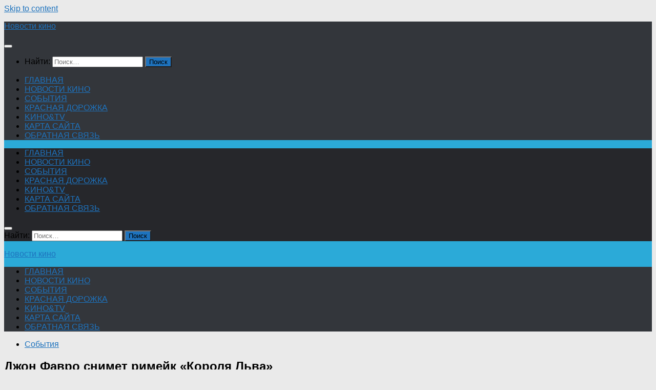

--- FILE ---
content_type: text/html; charset=UTF-8
request_url: https://kinob.ru/djon-favro-snimet-rimeik-korolia-lva/
body_size: 42682
content:
<!DOCTYPE html>
<html class="no-js" lang="ru-RU">
<head>
  <meta charset="UTF-8">
  <meta name="viewport" content="width=device-width, initial-scale=1.0">
  <link rel="profile" href="https://gmpg.org/xfn/11" />
  <link rel="pingback" href="">

  <meta name='robots' content='index, follow, max-image-preview:large, max-snippet:-1, max-video-preview:-1' />
<script>document.documentElement.className = document.documentElement.className.replace("no-js","js");</script>

	<!-- This site is optimized with the Yoast SEO plugin v17.7 - https://yoast.com/wordpress/plugins/seo/ -->
	<title>Джон Фавро снимет римейк &quot;Короля Льва&quot; - Новости кино</title>
	<link rel="canonical" href="https://kinob.ru/djon-favro-snimet-rimeik-korolia-lva/" />
	<meta property="og:locale" content="ru_RU" />
	<meta property="og:type" content="article" />
	<meta property="og:title" content="Джон Фавро снимет римейк &quot;Короля Льва&quot; - Новости кино" />
	<meta property="og:description" content="Джон Фавро снимет римейк &#171;Короля Льва&#187; &nbsp; Киностудия Disney запускает римейк популярного анимационного фильма &quot;Король Лев&quot;. Режиссером мультфильма выступает Джон Фавро (&quot;Железный человек&quot;). Как сообщается, фауна картины будет исполнена в той же CGI-стилистике, что&#046;&#046;&#046;" />
	<meta property="og:url" content="https://kinob.ru/djon-favro-snimet-rimeik-korolia-lva/" />
	<meta property="og:site_name" content="Новости кино" />
	<meta property="article:published_time" content="2016-09-29T10:29:50+00:00" />
	<meta property="og:image" content="https://kinob.ru/wp-content/uploads/2016/09/cd2a1681227b5f3662afd6467582607a.jpg" />
	<meta name="twitter:card" content="summary_large_image" />
	<meta name="twitter:label1" content="Написано автором" />
	<meta name="twitter:data1" content="admin" />
	<script type="application/ld+json" class="yoast-schema-graph">{"@context":"https://schema.org","@graph":[{"@type":"WebSite","@id":"https://kinob.ru/#website","url":"https://kinob.ru/","name":"\u041d\u043e\u0432\u043e\u0441\u0442\u0438 \u043a\u0438\u043d\u043e","description":"","potentialAction":[{"@type":"SearchAction","target":{"@type":"EntryPoint","urlTemplate":"https://kinob.ru/?s={search_term_string}"},"query-input":"required name=search_term_string"}],"inLanguage":"ru-RU"},{"@type":"ImageObject","@id":"https://kinob.ru/djon-favro-snimet-rimeik-korolia-lva/#primaryimage","inLanguage":"ru-RU","url":"/wp-content/uploads/2016/09/cd2a1681227b5f3662afd6467582607a.jpg","contentUrl":"/wp-content/uploads/2016/09/cd2a1681227b5f3662afd6467582607a.jpg"},{"@type":"WebPage","@id":"https://kinob.ru/djon-favro-snimet-rimeik-korolia-lva/#webpage","url":"https://kinob.ru/djon-favro-snimet-rimeik-korolia-lva/","name":"\u0414\u0436\u043e\u043d \u0424\u0430\u0432\u0440\u043e \u0441\u043d\u0438\u043c\u0435\u0442 \u0440\u0438\u043c\u0435\u0439\u043a \"\u041a\u043e\u0440\u043e\u043b\u044f \u041b\u044c\u0432\u0430\" - \u041d\u043e\u0432\u043e\u0441\u0442\u0438 \u043a\u0438\u043d\u043e","isPartOf":{"@id":"https://kinob.ru/#website"},"primaryImageOfPage":{"@id":"https://kinob.ru/djon-favro-snimet-rimeik-korolia-lva/#primaryimage"},"datePublished":"2016-09-29T10:29:50+00:00","dateModified":"2016-09-29T10:29:50+00:00","author":{"@id":"https://kinob.ru/#/schema/person/2a50fd8517aa2a6e5a9fea9023561e5b"},"breadcrumb":{"@id":"https://kinob.ru/djon-favro-snimet-rimeik-korolia-lva/#breadcrumb"},"inLanguage":"ru-RU","potentialAction":[{"@type":"ReadAction","target":["https://kinob.ru/djon-favro-snimet-rimeik-korolia-lva/"]}]},{"@type":"BreadcrumbList","@id":"https://kinob.ru/djon-favro-snimet-rimeik-korolia-lva/#breadcrumb","itemListElement":[{"@type":"ListItem","position":1,"name":"\u0413\u043b\u0430\u0432\u043d\u0430\u044f \u0441\u0442\u0440\u0430\u043d\u0438\u0446\u0430","item":"https://kinob.ru/"},{"@type":"ListItem","position":2,"name":"\u0414\u0436\u043e\u043d \u0424\u0430\u0432\u0440\u043e \u0441\u043d\u0438\u043c\u0435\u0442 \u0440\u0438\u043c\u0435\u0439\u043a &#171;\u041a\u043e\u0440\u043e\u043b\u044f \u041b\u044c\u0432\u0430&#187;"}]},{"@type":"Person","@id":"https://kinob.ru/#/schema/person/2a50fd8517aa2a6e5a9fea9023561e5b","name":"admin","image":{"@type":"ImageObject","@id":"https://kinob.ru/#personlogo","inLanguage":"ru-RU","url":"https://secure.gravatar.com/avatar/6878372a457aa21ad9fbdb3ff9936cdf?s=96&d=mm&r=g","contentUrl":"https://secure.gravatar.com/avatar/6878372a457aa21ad9fbdb3ff9936cdf?s=96&d=mm&r=g","caption":"admin"},"sameAs":["http://ruhistor.ru"],"url":"https://kinob.ru/author/admin-2/"}]}</script>
	<!-- / Yoast SEO plugin. -->


<link rel='dns-prefetch' href='//s.w.org' />
<link rel="alternate" type="application/rss+xml" title="Новости кино &raquo; Лента" href="https://kinob.ru/feed/" />
<link rel="alternate" type="application/rss+xml" title="Новости кино &raquo; Лента комментариев" href="https://kinob.ru/comments/feed/" />
		<script>
			window._wpemojiSettings = {"baseUrl":"https:\/\/s.w.org\/images\/core\/emoji\/13.1.0\/72x72\/","ext":".png","svgUrl":"https:\/\/s.w.org\/images\/core\/emoji\/13.1.0\/svg\/","svgExt":".svg","source":{"concatemoji":"https:\/\/kinob.ru\/wp-includes\/js\/wp-emoji-release.min.js?ver=5.8.12"}};
			!function(e,a,t){var n,r,o,i=a.createElement("canvas"),p=i.getContext&&i.getContext("2d");function s(e,t){var a=String.fromCharCode;p.clearRect(0,0,i.width,i.height),p.fillText(a.apply(this,e),0,0);e=i.toDataURL();return p.clearRect(0,0,i.width,i.height),p.fillText(a.apply(this,t),0,0),e===i.toDataURL()}function c(e){var t=a.createElement("script");t.src=e,t.defer=t.type="text/javascript",a.getElementsByTagName("head")[0].appendChild(t)}for(o=Array("flag","emoji"),t.supports={everything:!0,everythingExceptFlag:!0},r=0;r<o.length;r++)t.supports[o[r]]=function(e){if(!p||!p.fillText)return!1;switch(p.textBaseline="top",p.font="600 32px Arial",e){case"flag":return s([127987,65039,8205,9895,65039],[127987,65039,8203,9895,65039])?!1:!s([55356,56826,55356,56819],[55356,56826,8203,55356,56819])&&!s([55356,57332,56128,56423,56128,56418,56128,56421,56128,56430,56128,56423,56128,56447],[55356,57332,8203,56128,56423,8203,56128,56418,8203,56128,56421,8203,56128,56430,8203,56128,56423,8203,56128,56447]);case"emoji":return!s([10084,65039,8205,55357,56613],[10084,65039,8203,55357,56613])}return!1}(o[r]),t.supports.everything=t.supports.everything&&t.supports[o[r]],"flag"!==o[r]&&(t.supports.everythingExceptFlag=t.supports.everythingExceptFlag&&t.supports[o[r]]);t.supports.everythingExceptFlag=t.supports.everythingExceptFlag&&!t.supports.flag,t.DOMReady=!1,t.readyCallback=function(){t.DOMReady=!0},t.supports.everything||(n=function(){t.readyCallback()},a.addEventListener?(a.addEventListener("DOMContentLoaded",n,!1),e.addEventListener("load",n,!1)):(e.attachEvent("onload",n),a.attachEvent("onreadystatechange",function(){"complete"===a.readyState&&t.readyCallback()})),(n=t.source||{}).concatemoji?c(n.concatemoji):n.wpemoji&&n.twemoji&&(c(n.twemoji),c(n.wpemoji)))}(window,document,window._wpemojiSettings);
		</script>
		<style>
img.wp-smiley,
img.emoji {
	display: inline !important;
	border: none !important;
	box-shadow: none !important;
	height: 1em !important;
	width: 1em !important;
	margin: 0 .07em !important;
	vertical-align: -0.1em !important;
	background: none !important;
	padding: 0 !important;
}
</style>
	<link rel='stylesheet' id='wp-block-library-css'  href='https://kinob.ru/wp-includes/css/dist/block-library/style.min.css?ver=5.8.12' media='all' />
<link rel='stylesheet' id='contact-form-7-css'  href='https://kinob.ru/wp-content/plugins/contact-form-7/includes/css/styles.css?ver=5.5.3' media='all' />
<link rel='stylesheet' id='hueman-main-style-css'  href='https://kinob.ru/wp-content/themes/hueman/assets/front/css/main.min.css?ver=3.7.18' media='all' />
<style id='hueman-main-style-inline-css'>
body { font-family:Arial, sans-serif;font-size:1.00rem }@media only screen and (min-width: 720px) {
        .nav > li { font-size:1.00rem; }
      }::selection { background-color: #1e73be; }
::-moz-selection { background-color: #1e73be; }a,a>span.hu-external::after,.themeform label .required,#flexslider-featured .flex-direction-nav .flex-next:hover,#flexslider-featured .flex-direction-nav .flex-prev:hover,.post-hover:hover .post-title a,.post-title a:hover,.sidebar.s1 .post-nav li a:hover i,.content .post-nav li a:hover i,.post-related a:hover,.sidebar.s1 .widget_rss ul li a,#footer .widget_rss ul li a,.sidebar.s1 .widget_calendar a,#footer .widget_calendar a,.sidebar.s1 .alx-tab .tab-item-category a,.sidebar.s1 .alx-posts .post-item-category a,.sidebar.s1 .alx-tab li:hover .tab-item-title a,.sidebar.s1 .alx-tab li:hover .tab-item-comment a,.sidebar.s1 .alx-posts li:hover .post-item-title a,#footer .alx-tab .tab-item-category a,#footer .alx-posts .post-item-category a,#footer .alx-tab li:hover .tab-item-title a,#footer .alx-tab li:hover .tab-item-comment a,#footer .alx-posts li:hover .post-item-title a,.comment-tabs li.active a,.comment-awaiting-moderation,.child-menu a:hover,.child-menu .current_page_item > a,.wp-pagenavi a{ color: #1e73be; }input[type="submit"],.themeform button[type="submit"],.sidebar.s1 .sidebar-top,.sidebar.s1 .sidebar-toggle,#flexslider-featured .flex-control-nav li a.flex-active,.post-tags a:hover,.sidebar.s1 .widget_calendar caption,#footer .widget_calendar caption,.author-bio .bio-avatar:after,.commentlist li.bypostauthor > .comment-body:after,.commentlist li.comment-author-admin > .comment-body:after{ background-color: #1e73be; }.post-format .format-container { border-color: #1e73be; }.sidebar.s1 .alx-tabs-nav li.active a,#footer .alx-tabs-nav li.active a,.comment-tabs li.active a,.wp-pagenavi a:hover,.wp-pagenavi a:active,.wp-pagenavi span.current{ border-bottom-color: #1e73be!important; }.sidebar.s2 .post-nav li a:hover i,
.sidebar.s2 .widget_rss ul li a,
.sidebar.s2 .widget_calendar a,
.sidebar.s2 .alx-tab .tab-item-category a,
.sidebar.s2 .alx-posts .post-item-category a,
.sidebar.s2 .alx-tab li:hover .tab-item-title a,
.sidebar.s2 .alx-tab li:hover .tab-item-comment a,
.sidebar.s2 .alx-posts li:hover .post-item-title a { color: #75b2c4; }
.sidebar.s2 .sidebar-top,.sidebar.s2 .sidebar-toggle,.post-comments,.jp-play-bar,.jp-volume-bar-value,.sidebar.s2 .widget_calendar caption{ background-color: #75b2c4; }.sidebar.s2 .alx-tabs-nav li.active a { border-bottom-color: #75b2c4; }
.post-comments::before { border-right-color: #75b2c4; }
      .search-expand,
              #nav-topbar.nav-container { background-color: #26272b}@media only screen and (min-width: 720px) {
                #nav-topbar .nav ul { background-color: #26272b; }
              }.is-scrolled #header .nav-container.desktop-sticky,
              .is-scrolled #header .search-expand { background-color: #26272b; background-color: rgba(38,39,43,0.90) }.is-scrolled .topbar-transparent #nav-topbar.desktop-sticky .nav ul { background-color: #26272b; background-color: rgba(38,39,43,0.95) }#header { background-color: #2baad8; }
@media only screen and (min-width: 720px) {
  #nav-header .nav ul { background-color: #2baad8; }
}
        #header #nav-mobile { background-color: #33363b; }.is-scrolled #header #nav-mobile { background-color: #33363b; background-color: rgba(51,54,59,0.90) }#nav-header.nav-container, #main-header-search .search-expand { background-color: #33363b; }
@media only screen and (min-width: 720px) {
  #nav-header .nav ul { background-color: #33363b; }
}
        body { background-color: #eaeaea; }
</style>
<link rel='stylesheet' id='hueman-font-awesome-css'  href='https://kinob.ru/wp-content/themes/hueman/assets/front/css/font-awesome.min.css?ver=3.7.18' media='all' />
<script src='https://kinob.ru/wp-includes/js/jquery/jquery.min.js?ver=3.6.0' id='jquery-core-js'></script>
<script src='https://kinob.ru/wp-includes/js/jquery/jquery-migrate.min.js?ver=3.3.2' id='jquery-migrate-js'></script>
<link rel="https://api.w.org/" href="https://kinob.ru/wp-json/" /><link rel="alternate" type="application/json" href="https://kinob.ru/wp-json/wp/v2/posts/552" /><meta name="generator" content="WordPress 5.8.12" />
<link rel='shortlink' href='https://kinob.ru/?p=552' />
<link rel="alternate" type="application/json+oembed" href="https://kinob.ru/wp-json/oembed/1.0/embed?url=https%3A%2F%2Fkinob.ru%2Fdjon-favro-snimet-rimeik-korolia-lva%2F" />
<link rel="alternate" type="text/xml+oembed" href="https://kinob.ru/wp-json/oembed/1.0/embed?url=https%3A%2F%2Fkinob.ru%2Fdjon-favro-snimet-rimeik-korolia-lva%2F&#038;format=xml" />
    <link rel="preload" as="font" type="font/woff2" href="https://kinob.ru/wp-content/themes/hueman/assets/front/webfonts/fa-brands-400.woff2?v=5.15.2" crossorigin="anonymous"/>
    <link rel="preload" as="font" type="font/woff2" href="https://kinob.ru/wp-content/themes/hueman/assets/front/webfonts/fa-regular-400.woff2?v=5.15.2" crossorigin="anonymous"/>
    <link rel="preload" as="font" type="font/woff2" href="https://kinob.ru/wp-content/themes/hueman/assets/front/webfonts/fa-solid-900.woff2?v=5.15.2" crossorigin="anonymous"/>
  <!--[if lt IE 9]>
<script src="https://kinob.ru/wp-content/themes/hueman/assets/front/js/ie/html5shiv-printshiv.min.js"></script>
<script src="https://kinob.ru/wp-content/themes/hueman/assets/front/js/ie/selectivizr.js"></script>
<![endif]-->
</head>

<body class="post-template-default single single-post postid-552 single-format-standard wp-embed-responsive col-2cl boxed topbar-enabled header-desktop-sticky header-mobile-sticky hueman-3-7-18 chrome">
<div id="wrapper">
  <a class="screen-reader-text skip-link" href="#content">Skip to content</a>
  
  <header id="header" class="main-menu-mobile-on one-mobile-menu main_menu header-ads-desktop  topbar-transparent no-header-img">
        <nav class="nav-container group mobile-menu mobile-sticky " id="nav-mobile" data-menu-id="header-1">
  <div class="mobile-title-logo-in-header"><p class="site-title">                  <a class="custom-logo-link" href="https://kinob.ru/" rel="home" title="Новости кино | Главная страница">Новости кино</a>                </p></div>
        
                    <!-- <div class="ham__navbar-toggler collapsed" aria-expanded="false">
          <div class="ham__navbar-span-wrapper">
            <span class="ham-toggler-menu__span"></span>
          </div>
        </div> -->
        <button class="ham__navbar-toggler-two collapsed" title="Menu" aria-expanded="false">
          <span class="ham__navbar-span-wrapper">
            <span class="line line-1"></span>
            <span class="line line-2"></span>
            <span class="line line-3"></span>
          </span>
        </button>
            
      <div class="nav-text"></div>
      <div class="nav-wrap container">
                  <ul class="nav container-inner group mobile-search">
                            <li>
                  <form role="search" method="get" class="search-form" action="https://kinob.ru/">
				<label>
					<span class="screen-reader-text">Найти:</span>
					<input type="search" class="search-field" placeholder="Поиск&hellip;" value="" name="s" />
				</label>
				<input type="submit" class="search-submit" value="Поиск" />
			</form>                </li>
                      </ul>
                <ul id="menu-kategorii" class="nav container-inner group"><li id="menu-item-189" class="menu-item menu-item-type-custom menu-item-object-custom menu-item-home menu-item-189"><a href="http://kinob.ru/">ГЛАВНАЯ</a></li>
<li id="menu-item-6" class="menu-item menu-item-type-taxonomy menu-item-object-category menu-item-6"><a href="https://kinob.ru/category/novosti-kino/">НОВОСТИ КИНО</a></li>
<li id="menu-item-7" class="menu-item menu-item-type-taxonomy menu-item-object-category current-post-ancestor current-menu-parent current-post-parent menu-item-7"><a href="https://kinob.ru/category/sobytiya/">СОБЫТИЯ</a></li>
<li id="menu-item-5" class="menu-item menu-item-type-taxonomy menu-item-object-category menu-item-5"><a href="https://kinob.ru/category/krasnaya-dorozhka/">КРАСНАЯ ДОРОЖКА</a></li>
<li id="menu-item-4" class="menu-item menu-item-type-taxonomy menu-item-object-category menu-item-4"><a href="https://kinob.ru/category/kinotv/">KИНО&#038;TV</a></li>
<li id="menu-item-8599" class="menu-item menu-item-type-post_type menu-item-object-page menu-item-8599"><a href="https://kinob.ru/karta-sajta/">КАРТА САЙТА</a></li>
<li id="menu-item-8600" class="menu-item menu-item-type-post_type menu-item-object-page menu-item-8600"><a href="https://kinob.ru/obratnaya-svyaz/">ОБРАТНАЯ СВЯЗЬ</a></li>
</ul>      </div>
</nav><!--/#nav-topbar-->  
        <nav class="nav-container group desktop-menu desktop-sticky " id="nav-topbar" data-menu-id="header-2">
    <div class="nav-text"></div>
  <div class="topbar-toggle-down">
    <i class="fas fa-angle-double-down" aria-hidden="true" data-toggle="down" title="Развернуть меню"></i>
    <i class="fas fa-angle-double-up" aria-hidden="true" data-toggle="up" title="Свернуть меню"></i>
  </div>
  <div class="nav-wrap container">
    <ul id="menu-kategorii-1" class="nav container-inner group"><li class="menu-item menu-item-type-custom menu-item-object-custom menu-item-home menu-item-189"><a href="http://kinob.ru/">ГЛАВНАЯ</a></li>
<li class="menu-item menu-item-type-taxonomy menu-item-object-category menu-item-6"><a href="https://kinob.ru/category/novosti-kino/">НОВОСТИ КИНО</a></li>
<li class="menu-item menu-item-type-taxonomy menu-item-object-category current-post-ancestor current-menu-parent current-post-parent menu-item-7"><a href="https://kinob.ru/category/sobytiya/">СОБЫТИЯ</a></li>
<li class="menu-item menu-item-type-taxonomy menu-item-object-category menu-item-5"><a href="https://kinob.ru/category/krasnaya-dorozhka/">КРАСНАЯ ДОРОЖКА</a></li>
<li class="menu-item menu-item-type-taxonomy menu-item-object-category menu-item-4"><a href="https://kinob.ru/category/kinotv/">KИНО&#038;TV</a></li>
<li class="menu-item menu-item-type-post_type menu-item-object-page menu-item-8599"><a href="https://kinob.ru/karta-sajta/">КАРТА САЙТА</a></li>
<li class="menu-item menu-item-type-post_type menu-item-object-page menu-item-8600"><a href="https://kinob.ru/obratnaya-svyaz/">ОБРАТНАЯ СВЯЗЬ</a></li>
</ul>  </div>
      <div id="topbar-header-search" class="container">
      <div class="container-inner">
        <button class="toggle-search"><i class="fas fa-search"></i></button>
        <div class="search-expand">
          <div class="search-expand-inner"><form role="search" method="get" class="search-form" action="https://kinob.ru/">
				<label>
					<span class="screen-reader-text">Найти:</span>
					<input type="search" class="search-field" placeholder="Поиск&hellip;" value="" name="s" />
				</label>
				<input type="submit" class="search-submit" value="Поиск" />
			</form></div>
        </div>
      </div><!--/.container-inner-->
    </div><!--/.container-->
  
</nav><!--/#nav-topbar-->  
  <div class="container group">
        <div class="container-inner">

                    <div class="group hu-pad central-header-zone">
                  <div class="logo-tagline-group">
                      <p class="site-title">                  <a class="custom-logo-link" href="https://kinob.ru/" rel="home" title="Новости кино | Главная страница">Новости кино</a>                </p>                                        </div>

                                </div>
      
                <nav class="nav-container group desktop-menu " id="nav-header" data-menu-id="header-3">
    <div class="nav-text"><!-- put your mobile menu text here --></div>

  <div class="nav-wrap container">
        <ul id="menu-kategorii-2" class="nav container-inner group"><li class="menu-item menu-item-type-custom menu-item-object-custom menu-item-home menu-item-189"><a href="http://kinob.ru/">ГЛАВНАЯ</a></li>
<li class="menu-item menu-item-type-taxonomy menu-item-object-category menu-item-6"><a href="https://kinob.ru/category/novosti-kino/">НОВОСТИ КИНО</a></li>
<li class="menu-item menu-item-type-taxonomy menu-item-object-category current-post-ancestor current-menu-parent current-post-parent menu-item-7"><a href="https://kinob.ru/category/sobytiya/">СОБЫТИЯ</a></li>
<li class="menu-item menu-item-type-taxonomy menu-item-object-category menu-item-5"><a href="https://kinob.ru/category/krasnaya-dorozhka/">КРАСНАЯ ДОРОЖКА</a></li>
<li class="menu-item menu-item-type-taxonomy menu-item-object-category menu-item-4"><a href="https://kinob.ru/category/kinotv/">KИНО&#038;TV</a></li>
<li class="menu-item menu-item-type-post_type menu-item-object-page menu-item-8599"><a href="https://kinob.ru/karta-sajta/">КАРТА САЙТА</a></li>
<li class="menu-item menu-item-type-post_type menu-item-object-page menu-item-8600"><a href="https://kinob.ru/obratnaya-svyaz/">ОБРАТНАЯ СВЯЗЬ</a></li>
</ul>  </div>
</nav><!--/#nav-header-->      
    </div><!--/.container-inner-->
      </div><!--/.container-->

</header><!--/#header-->
  
  <div class="container" id="page">
    <div class="container-inner">
            <div class="main">
        <div class="main-inner group">
          
              <main class="content" id="content">
              <div class="page-title hu-pad group">
          	    		<ul class="meta-single group">
    			<li class="category"><a href="https://kinob.ru/category/sobytiya/" rel="category tag">События</a></li>
    			    		</ul>
            
    </div><!--/.page-title-->
          <div class="hu-pad group">
              <article class="post-552 post type-post status-publish format-standard hentry category-sobytiya">
    <div class="post-inner group">

      <h1 class="post-title entry-title">Джон Фавро снимет римейк &#171;Короля Льва&#187;</h1>
  <p class="post-byline">
       Автор:     <span class="vcard author">
       <span class="fn"><a href="https://kinob.ru/author/admin-2/" title="Записи admin" rel="author">admin</a></span>
     </span>
     &middot;
                                            <time class="published" datetime="2016-09-29T13:29:50+03:00">2016-09-29</time>
                      </p>

                                
      <div class="clear"></div>

      <div class="entry themeform">
        <div class="entry-inner">
          <p>Джон Фавро снимет римейк &#171;Короля Льва&#187;</p>
<p>					&nbsp;</p>
<p>						<img   src="[data-uri]" data-src="/wp-content/uploads/2016/09/cd2a1681227b5f3662afd6467582607a.jpg"   /></p>
<p>			<img   src="[data-uri]" data-src="/wp-content/uploads/2016/09/6e2b242e167198554e9217cf5ec0e2ea.jpg"   /></p>
<p>Киностудия Disney запускает римейк популярного анимационного фильма &quot;Король Лев&quot;. Режиссером мультфильма выступает <a href="http://kino-teatr.ua/person/favreau-jon-3149.phtml">Джон Фавро</a> (&quot;Железный человек&quot;).</p>
<p>Как сообщается, фауна картины будет исполнена в той же CGI-стилистике, <span id="more-552"></span> что и звери из предыдущего фильма Фавро &laquo;Книга джунглей&raquo;.</p>
<p>Оригнальный &quot;Король Лев&quot; вышел в 1994 году. Фильм завоевал две премии &laquo;Оскар&raquo;: за песню Элтона Джона Can You Feel the Love Tonight и за музыку Ханса Циммера, три премии &laquo;Золотой глобус&raquo;, три премии &laquo;Грэмми&raquo;. Лента собрала в прокате рекордную сумму для традиционной анимации. При бюджете $45 млн мультфильм заработал в мировом прокате $968,5 млн.<br />
&laquo;Король лев&raquo; &mdash; это один из самых успешных проектов в истории мирового кинематографа, которому всегда сопутствовал огромный зрительский интерес.</p>
<p>В 2011 году состоялась повторная премьера этого мультфильма в формате 3D и IMAX 3D.</p>
<p>Сроки реализации проекта пока не сообщаются.<br />
&nbsp;</p>
          <nav class="pagination group">
                      </nav><!--/.pagination-->
        </div>

        
        <div class="clear"></div>
      </div><!--/.entry-->

    </div><!--/.post-inner-->
  </article><!--/.post-->

<div class="clear"></div>





<h4 class="heading">
	<i class="far fa-hand-point-right"></i>Читайте также:</h4>

<ul class="related-posts group">
  		<li class="related post-hover">
		<article class="post-507 post type-post status-publish format-standard hentry category-sobytiya">

			<div class="post-thumbnail">
				<a href="https://kinob.ru/emma-tompson-sygraet-televedyshyu/" class="hu-rel-post-thumb">
					        <svg class="hu-svg-placeholder thumb-medium-empty" id="6972a8a59ed0a" viewBox="0 0 1792 1792" xmlns="http://www.w3.org/2000/svg"><path d="M928 832q0-14-9-23t-23-9q-66 0-113 47t-47 113q0 14 9 23t23 9 23-9 9-23q0-40 28-68t68-28q14 0 23-9t9-23zm224 130q0 106-75 181t-181 75-181-75-75-181 75-181 181-75 181 75 75 181zm-1024 574h1536v-128h-1536v128zm1152-574q0-159-112.5-271.5t-271.5-112.5-271.5 112.5-112.5 271.5 112.5 271.5 271.5 112.5 271.5-112.5 112.5-271.5zm-1024-642h384v-128h-384v128zm-128 192h1536v-256h-828l-64 128h-644v128zm1664-256v1280q0 53-37.5 90.5t-90.5 37.5h-1536q-53 0-90.5-37.5t-37.5-90.5v-1280q0-53 37.5-90.5t90.5-37.5h1536q53 0 90.5 37.5t37.5 90.5z"/></svg>
         <img class="hu-img-placeholder" src="https://kinob.ru/wp-content/themes/hueman/assets/front/img/thumb-medium-empty.png" alt="Эмма Томпсон сыграет телеведущую" data-hu-post-id="6972a8a59ed0a" />																			</a>
							</div><!--/.post-thumbnail-->

			<div class="related-inner">

				<h4 class="post-title entry-title">
					<a href="https://kinob.ru/emma-tompson-sygraet-televedyshyu/" rel="bookmark">Эмма Томпсон сыграет телеведущую</a>
				</h4><!--/.post-title-->

				<div class="post-meta group">
					<p class="post-date">
  <time class="published updated" datetime="2016-09-28 18:40:44">2016-09-28</time>
</p>

  <p class="post-byline" style="display:none">&nbsp;Автор:    <span class="vcard author">
      <span class="fn"><a href="https://kinob.ru/author/admin-2/" title="Записи admin" rel="author">admin</a></span>
    </span> &middot; Published <span class="published">2016-09-28</span>
      </p>
				</div><!--/.post-meta-->

			</div><!--/.related-inner-->

		</article>
	</li><!--/.related-->
		<li class="related post-hover">
		<article class="post-2559 post type-post status-publish format-standard has-post-thumbnail hentry category-sobytiya">

			<div class="post-thumbnail">
				<a href="https://kinob.ru/car-zverei-novyi-treiler-filma-kong-ostrov-cherepa/" class="hu-rel-post-thumb">
					<img  width="436" height="245"  src="[data-uri]" data-src="https://kinob.ru/wp-content/uploads/2016/11/01b2b4a0b0846ec4340d044f7da8c44e.jpg"  class="attachment-thumb-medium size-thumb-medium wp-post-image" alt="" loading="lazy" />																			</a>
							</div><!--/.post-thumbnail-->

			<div class="related-inner">

				<h4 class="post-title entry-title">
					<a href="https://kinob.ru/car-zverei-novyi-treiler-filma-kong-ostrov-cherepa/" rel="bookmark">Царь зверей. Новый трейлер фильма &#171;Конг: Остров черепа&#187;</a>
				</h4><!--/.post-title-->

				<div class="post-meta group">
					<p class="post-date">
  <time class="published updated" datetime="2016-11-17 12:09:26">2016-11-17</time>
</p>

  <p class="post-byline" style="display:none">&nbsp;Автор:    <span class="vcard author">
      <span class="fn"><a href="https://kinob.ru/author/admin-2/" title="Записи admin" rel="author">admin</a></span>
    </span> &middot; Published <span class="published">2016-11-17</span>
     &middot; Last modified <span class="updated">2017-08-26</span>  </p>
				</div><!--/.post-meta-->

			</div><!--/.related-inner-->

		</article>
	</li><!--/.related-->
		<li class="related post-hover">
		<article class="post-1015 post type-post status-publish format-standard has-post-thumbnail hentry category-sobytiya">

			<div class="post-thumbnail">
				<a href="https://kinob.ru/odesskaia-kinostydiia-vylojila-v-set-vse-svoi-filmy/" class="hu-rel-post-thumb">
					<img  width="520" height="245"  src="[data-uri]" data-src="https://kinob.ru/wp-content/uploads/2016/10/02723bfd16cc8efea672635f9c74501d-520x245.gif"  class="attachment-thumb-medium size-thumb-medium wp-post-image" alt="" loading="lazy" />																			</a>
							</div><!--/.post-thumbnail-->

			<div class="related-inner">

				<h4 class="post-title entry-title">
					<a href="https://kinob.ru/odesskaia-kinostydiia-vylojila-v-set-vse-svoi-filmy/" rel="bookmark">Одесская киностудия выложила в Сеть все свои фильмы</a>
				</h4><!--/.post-title-->

				<div class="post-meta group">
					<p class="post-date">
  <time class="published updated" datetime="2016-10-10 23:41:19">2016-10-10</time>
</p>

  <p class="post-byline" style="display:none">&nbsp;Автор:    <span class="vcard author">
      <span class="fn"><a href="https://kinob.ru/author/admin-2/" title="Записи admin" rel="author">admin</a></span>
    </span> &middot; Published <span class="published">2016-10-10</span>
     &middot; Last modified <span class="updated">2017-08-26</span>  </p>
				</div><!--/.post-meta-->

			</div><!--/.related-inner-->

		</article>
	</li><!--/.related-->
		  
</ul><!--/.post-related-->



<section id="comments" class="themeform">

	
					<!-- comments closed, no comments -->
		
	
	
</section><!--/#comments-->          </div><!--/.hu-pad-->
            </main><!--/.content-->
          

	<div class="sidebar s1 collapsed" data-position="right" data-layout="col-2cl" data-sb-id="s1">

		<button class="sidebar-toggle" title="Развернуть боковое меню"><i class="fas sidebar-toggle-arrows"></i></button>

		<div class="sidebar-content">

			           			<div class="sidebar-top group">
                        <p>Следите за нами:</p>                      			</div>
			
				<ul class="post-nav group">
		<li class="next"><strong>Следующая публикация&nbsp;</strong><a href="https://kinob.ru/alek-boldyin-radi-shoy-perevoplotitsia-v-trampa/" rel="next"><i class="fas fa-chevron-right"></i><span>Алек Болдуин ради шоу перевоплотится в Трампа</span></a></li>
		<li class="previous"><strong>Предыдущая публикация&nbsp;</strong><a href="https://kinob.ru/britanskii-teatr-v-kino-oktiabr/" rel="prev"><i class="fas fa-chevron-left"></i><span>Британский театр в кино: октябрь</span></a></li>
	</ul>

			
			<!--af2152c0-->
<div id="execphp-2" class="widget widget_execphp">			<div class="execphpwidget"></div>
		</div><div id="custom_html-3" class="widget_text widget widget_custom_html"><h3 class="widget-title">Счетчики</h3><div class="textwidget custom-html-widget"><!-- Yandex.Metrika informer -->
<a href="https://metrika.yandex.ru/stat/?id=47190519&amp;from=informer" target="_blank" rel="nofollow noopener"><img src="https://informer.yandex.ru/informer/47190519/3_1_FFFFFFFF_EFEFEFFF_0_pageviews"
style="width:88px; height:31px; border:0;" alt="Яндекс.Метрика" title="Яндекс.Метрика: данные за сегодня (просмотры, визиты и уникальные посетители)" class="ym-advanced-informer" data-cid="47190519" data-lang="ru" /></a>
<!-- /Yandex.Metrika informer -->

<!-- Yandex.Metrika counter -->
<script type="text/javascript" >
    (function (d, w, c) {
        (w[c] = w[c] || []).push(function() {
            try {
                w.yaCounter47190519 = new Ya.Metrika({
                    id:47190519,
                    clickmap:true,
                    trackLinks:true,
                    accurateTrackBounce:true
                });
            } catch(e) { }
        });

        var n = d.getElementsByTagName("script")[0],
            s = d.createElement("script"),
            f = function () { n.parentNode.insertBefore(s, n); };
        s.type = "text/javascript";
        s.async = true;
        s.src = "https://mc.yandex.ru/metrika/watch.js";

        if (w.opera == "[object Opera]") {
            d.addEventListener("DOMContentLoaded", f, false);
        } else { f(); }
    })(document, window, "yandex_metrika_callbacks");
</script>
<noscript><div><img src="https://mc.yandex.ru/watch/47190519" style="position:absolute; left:-9999px;" alt="" /></div></noscript>
<!-- /Yandex.Metrika counter --> <!--LiveInternet counter--><script type="text/javascript">
document.write("<a href='//www.liveinternet.ru/click' "+
"target=_blank><img src='//counter.yadro.ru/hit?t16.10;r"+
escape(document.referrer)+((typeof(screen)=="undefined")?"":
";s"+screen.width+"*"+screen.height+"*"+(screen.colorDepth?
screen.colorDepth:screen.pixelDepth))+";u"+escape(document.URL)+
";h"+escape(document.title.substring(0,150))+";"+Math.random()+
"' alt='' title='LiveInternet: показано число просмотров за 24"+
" часа, посетителей за 24 часа и за сегодня' "+
"border='0' width='88' height='31'><\/a>")
</script><!--/LiveInternet--></div></div>
		</div><!--/.sidebar-content-->

	</div><!--/.sidebar-->

	

        </div><!--/.main-inner-->
      </div><!--/.main-->
    </div><!--/.container-inner-->
  </div><!--/.container-->
    <footer id="footer">

                    
    
          <nav class="nav-container group" id="nav-footer" data-menu-id="footer-4" data-menu-scrollable="false">
                      <!-- <div class="ham__navbar-toggler collapsed" aria-expanded="false">
          <div class="ham__navbar-span-wrapper">
            <span class="ham-toggler-menu__span"></span>
          </div>
        </div> -->
        <button class="ham__navbar-toggler-two collapsed" title="Menu" aria-expanded="false">
          <span class="ham__navbar-span-wrapper">
            <span class="line line-1"></span>
            <span class="line line-2"></span>
            <span class="line line-3"></span>
          </span>
        </button>
                    <div class="nav-text"></div>
        <div class="nav-wrap">
          <ul id="menu-kategorii-3" class="nav container group"><li class="menu-item menu-item-type-custom menu-item-object-custom menu-item-home menu-item-189"><a href="http://kinob.ru/">ГЛАВНАЯ</a></li>
<li class="menu-item menu-item-type-taxonomy menu-item-object-category menu-item-6"><a href="https://kinob.ru/category/novosti-kino/">НОВОСТИ КИНО</a></li>
<li class="menu-item menu-item-type-taxonomy menu-item-object-category current-post-ancestor current-menu-parent current-post-parent menu-item-7"><a href="https://kinob.ru/category/sobytiya/">СОБЫТИЯ</a></li>
<li class="menu-item menu-item-type-taxonomy menu-item-object-category menu-item-5"><a href="https://kinob.ru/category/krasnaya-dorozhka/">КРАСНАЯ ДОРОЖКА</a></li>
<li class="menu-item menu-item-type-taxonomy menu-item-object-category menu-item-4"><a href="https://kinob.ru/category/kinotv/">KИНО&#038;TV</a></li>
<li class="menu-item menu-item-type-post_type menu-item-object-page menu-item-8599"><a href="https://kinob.ru/karta-sajta/">КАРТА САЙТА</a></li>
<li class="menu-item menu-item-type-post_type menu-item-object-page menu-item-8600"><a href="https://kinob.ru/obratnaya-svyaz/">ОБРАТНАЯ СВЯЗЬ</a></li>
</ul>        </div>
      </nav><!--/#nav-footer-->
    
    <section class="container" id="footer-bottom">
      <div class="container-inner">

        <a id="back-to-top" href="#"><i class="fas fa-angle-up"></i></a>

        <div class="hu-pad group">

          <div class="grid one-half">
                        
            <div id="copyright">
                <p></p>
            </div><!--/#copyright-->

                                                          <div id="credit" style="">
                    <p>Работает на&nbsp;<a class="fab fa-wordpress" title="Работает на WordPress" href="http://wordpress.org/" target="_blank" rel="noopener noreferrer"></a> - Разработан в&nbsp;<a href="https://presscustomizr.com/hueman/" title="тема Hueman">тема Hueman</a></p>
                  </div><!--/#credit-->
                          
          </div>

          <div class="grid one-half last">
                                                                                </div>

        </div><!--/.hu-pad-->

      </div><!--/.container-inner-->
    </section><!--/.container-->

  </footer><!--/#footer-->

</div><!--/#wrapper-->

<script type="text/javascript">
<!--
var _acic={dataProvider:10};(function(){var e=document.createElement("script");e.type="text/javascript";e.async=true;e.src="https://www.acint.net/aci.js";var t=document.getElementsByTagName("script")[0];t.parentNode.insertBefore(e,t)})()
//-->
</script><script src='https://kinob.ru/wp-includes/js/dist/vendor/regenerator-runtime.min.js?ver=0.13.7' id='regenerator-runtime-js'></script>
<script src='https://kinob.ru/wp-includes/js/dist/vendor/wp-polyfill.min.js?ver=3.15.0' id='wp-polyfill-js'></script>
<script id='contact-form-7-js-extra'>
var wpcf7 = {"api":{"root":"https:\/\/kinob.ru\/wp-json\/","namespace":"contact-form-7\/v1"},"cached":"1"};
</script>
<script src='https://kinob.ru/wp-content/plugins/contact-form-7/includes/js/index.js?ver=5.5.3' id='contact-form-7-js'></script>
<script src='https://kinob.ru/wp-includes/js/underscore.min.js?ver=1.13.1' id='underscore-js'></script>
<script id='hu-front-scripts-js-extra'>
var HUParams = {"_disabled":[],"SmoothScroll":{"Enabled":true,"Options":{"touchpadSupport":false}},"centerAllImg":"1","timerOnScrollAllBrowsers":"1","extLinksStyle":"","extLinksTargetExt":"","extLinksSkipSelectors":{"classes":["btn","button"],"ids":[]},"imgSmartLoadEnabled":"1","imgSmartLoadOpts":{"parentSelectors":[".container .content",".post-row",".container .sidebar","#footer","#header-widgets"],"opts":{"excludeImg":[".tc-holder-img"],"fadeIn_options":100,"threshold":0}},"goldenRatio":"1.618","gridGoldenRatioLimit":"350","sbStickyUserSettings":{"desktop":true,"mobile":true},"sidebarOneWidth":"340","sidebarTwoWidth":"260","isWPMobile":"","menuStickyUserSettings":{"desktop":"stick_up","mobile":"stick_up"},"mobileSubmenuExpandOnClick":"1","submenuTogglerIcon":"<i class=\"fas fa-angle-down\"><\/i>","isDevMode":"","ajaxUrl":"https:\/\/kinob.ru\/?huajax=1","frontNonce":{"id":"HuFrontNonce","handle":"f6d5ae4922"},"isWelcomeNoteOn":"","welcomeContent":"","i18n":{"collapsibleExpand":"Expand","collapsibleCollapse":"Collapse"},"deferFontAwesome":"","fontAwesomeUrl":"https:\/\/kinob.ru\/wp-content\/themes\/hueman\/assets\/front\/css\/font-awesome.min.css?3.7.18","mainScriptUrl":"https:\/\/kinob.ru\/wp-content\/themes\/hueman\/assets\/front\/js\/scripts.min.js?3.7.18","flexSliderNeeded":"","flexSliderOptions":{"is_rtl":false,"has_touch_support":true,"is_slideshow":false,"slideshow_speed":5000}};
</script>
<script src='https://kinob.ru/wp-content/themes/hueman/assets/front/js/scripts.min.js?ver=3.7.18' id='hu-front-scripts-js' defer></script>
<script src='https://kinob.ru/wp-includes/js/wp-embed.min.js?ver=5.8.12' id='wp-embed-js'></script>
<!--[if lt IE 9]>
<script src="https://kinob.ru/wp-content/themes/hueman/assets/front/js/ie/respond.js"></script>
<![endif]-->
    <script type="text/javascript">
        jQuery(document).ready(function ($) {

            for (let i = 0; i < document.forms.length; ++i) {
                let form = document.forms[i];
				if ($(form).attr("method") != "get") { $(form).append('<input type="hidden" name="aTdwHvSW" value="@mY3hLEJ" />'); }
if ($(form).attr("method") != "get") { $(form).append('<input type="hidden" name="IFSDiPRToCJHaWm" value="WVFw*COR7INUZ@" />'); }
            }

            $(document).on('submit', 'form', function () {
				if ($(this).attr("method") != "get") { $(this).append('<input type="hidden" name="aTdwHvSW" value="@mY3hLEJ" />'); }
if ($(this).attr("method") != "get") { $(this).append('<input type="hidden" name="IFSDiPRToCJHaWm" value="WVFw*COR7INUZ@" />'); }
                return true;
            });

            jQuery.ajaxSetup({
                beforeSend: function (e, data) {

                    if (data.type !== 'POST') return;

                    if (typeof data.data === 'object' && data.data !== null) {
						data.data.append("aTdwHvSW", "@mY3hLEJ");
data.data.append("IFSDiPRToCJHaWm", "WVFw*COR7INUZ@");
                    }
                    else {
                        data.data = data.data + '&aTdwHvSW=@mY3hLEJ&IFSDiPRToCJHaWm=WVFw*COR7INUZ@';
                    }
                }
            });

        });
    </script>
	</body>
</html>
<!-- Dynamic page generated in 0.957 seconds. -->
<!-- Cached page generated by WP-Super-Cache on 2026-01-23 01:45:57 -->

<!-- super cache -->